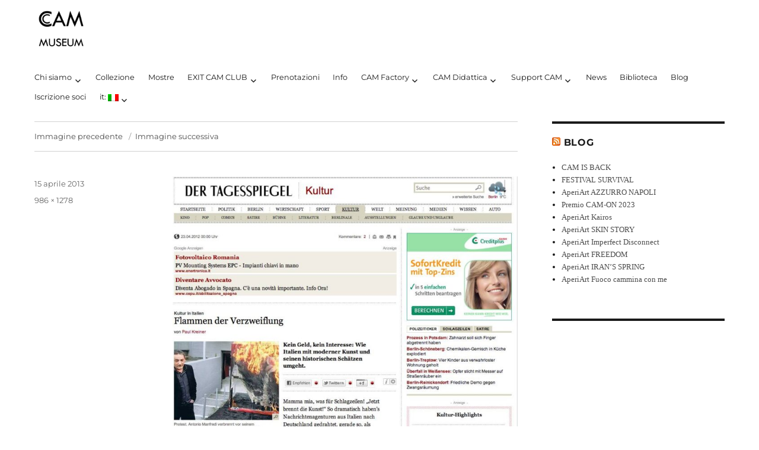

--- FILE ---
content_type: text/html; charset=UTF-8
request_url: https://casoriacontemporaryartmuseum.com/it/cam-art-war-news-2/schermata-2013-04-09-a-17-25-11/
body_size: 12924
content:
<!DOCTYPE html>
<html lang="it-IT" class="no-js">
<head>
	<!-- Google Tag Manager -->
<script>(function(w,d,s,l,i){w[l]=w[l]||[];w[l].push({'gtm.start':
new Date().getTime(),event:'gtm.js'});var f=d.getElementsByTagName(s)[0],
j=d.createElement(s),dl=l!='dataLayer'?'&l='+l:'';j.async=true;j.src=
'https://www.googletagmanager.com/gtm.js?id='+i+dl;f.parentNode.insertBefore(j,f);
})(window,document,'script','dataLayer','GTM-N7JNLQH');</script>
<!-- End Google Tag Manager -->
	<meta charset="UTF-8">
	<meta name="viewport" content="width=device-width, initial-scale=1">
	<link rel="profile" href="http://gmpg.org/xfn/11">
		<link rel="pingback" href="https://casoriacontemporaryartmuseum.com/xmlrpc.php">
		<script>(function(html){html.className = html.className.replace(/\bno-js\b/,'js')})(document.documentElement);</script>
<meta name='robots' content='index, follow, max-image-preview:large, max-snippet:-1, max-video-preview:-1' />

	<!-- This site is optimized with the Yoast SEO plugin v24.0 - https://yoast.com/wordpress/plugins/seo/ -->
	<title>Schermata 2013-04-09 a 17.25.11 - CAM MUSEUM</title>
	<link rel="canonical" href="https://casoriacontemporaryartmuseum.com/it/cam-art-war-news-2/schermata-2013-04-09-a-17-25-11/" />
	<meta property="og:locale" content="it_IT" />
	<meta property="og:type" content="article" />
	<meta property="og:title" content="Schermata 2013-04-09 a 17.25.11 - CAM MUSEUM" />
	<meta property="og:url" content="https://casoriacontemporaryartmuseum.com/it/cam-art-war-news-2/schermata-2013-04-09-a-17-25-11/" />
	<meta property="og:site_name" content="CAM MUSEUM" />
	<meta property="article:publisher" content="https://www.facebook.com/CAM-Casoria-Contemporary-Art-Museum-62925556301/" />
	<meta property="article:modified_time" content="2020-05-03T18:28:02+00:00" />
	<meta property="og:image" content="https://casoriacontemporaryartmuseum.com/it/cam-art-war-news-2/schermata-2013-04-09-a-17-25-11" />
	<meta property="og:image:width" content="986" />
	<meta property="og:image:height" content="1278" />
	<meta property="og:image:type" content="image/jpeg" />
	<meta name="twitter:card" content="summary_large_image" />
	<meta name="twitter:site" content="@MuseoCAMCasoria" />
	<script type="application/ld+json" class="yoast-schema-graph">{"@context":"https://schema.org","@graph":[{"@type":"WebPage","@id":"https://casoriacontemporaryartmuseum.com/it/cam-art-war-news-2/schermata-2013-04-09-a-17-25-11/","url":"https://casoriacontemporaryartmuseum.com/it/cam-art-war-news-2/schermata-2013-04-09-a-17-25-11/","name":"Schermata 2013-04-09 a 17.25.11 - CAM MUSEUM","isPartOf":{"@id":"https://casoriacontemporaryartmuseum.com/it/#website"},"primaryImageOfPage":{"@id":"https://casoriacontemporaryartmuseum.com/it/cam-art-war-news-2/schermata-2013-04-09-a-17-25-11/#primaryimage"},"image":{"@id":"https://casoriacontemporaryartmuseum.com/it/cam-art-war-news-2/schermata-2013-04-09-a-17-25-11/#primaryimage"},"thumbnailUrl":"https://casoriacontemporaryartmuseum.com/wp-content/uploads/2012/06/Schermata-2013-04-09-a-17.25.11.jpg","datePublished":"2013-04-15T17:04:14+00:00","dateModified":"2020-05-03T18:28:02+00:00","breadcrumb":{"@id":"https://casoriacontemporaryartmuseum.com/it/cam-art-war-news-2/schermata-2013-04-09-a-17-25-11/#breadcrumb"},"inLanguage":"it-IT","potentialAction":[{"@type":"ReadAction","target":[["https://casoriacontemporaryartmuseum.com/it/cam-art-war-news-2/schermata-2013-04-09-a-17-25-11/"]]}]},{"@type":"ImageObject","inLanguage":"it-IT","@id":"https://casoriacontemporaryartmuseum.com/it/cam-art-war-news-2/schermata-2013-04-09-a-17-25-11/#primaryimage","url":"https://casoriacontemporaryartmuseum.com/wp-content/uploads/2012/06/Schermata-2013-04-09-a-17.25.11.jpg","contentUrl":"https://casoriacontemporaryartmuseum.com/wp-content/uploads/2012/06/Schermata-2013-04-09-a-17.25.11.jpg"},{"@type":"BreadcrumbList","@id":"https://casoriacontemporaryartmuseum.com/it/cam-art-war-news-2/schermata-2013-04-09-a-17-25-11/#breadcrumb","itemListElement":[{"@type":"ListItem","position":1,"name":"Home","item":"https://casoriacontemporaryartmuseum.com/it/"},{"@type":"ListItem","position":2,"name":"CAM Art War | News","item":"https://casoriacontemporaryartmuseum.com/it/cam-art-war-news-2/"},{"@type":"ListItem","position":3,"name":"Schermata 2013-04-09 a 17.25.11"}]},{"@type":"WebSite","@id":"https://casoriacontemporaryartmuseum.com/it/#website","url":"https://casoriacontemporaryartmuseum.com/it/","name":"CAM MUSEUM","description":"CAM Contemporary Art Museum","publisher":{"@id":"https://casoriacontemporaryartmuseum.com/it/#organization"},"potentialAction":[{"@type":"SearchAction","target":{"@type":"EntryPoint","urlTemplate":"https://casoriacontemporaryartmuseum.com/it/?s={search_term_string}"},"query-input":{"@type":"PropertyValueSpecification","valueRequired":true,"valueName":"search_term_string"}}],"inLanguage":"it-IT"},{"@type":"Organization","@id":"https://casoriacontemporaryartmuseum.com/it/#organization","name":"Casoria contemporaryart museum","url":"https://casoriacontemporaryartmuseum.com/it/","logo":{"@type":"ImageObject","inLanguage":"it-IT","@id":"https://casoriacontemporaryartmuseum.com/it/#/schema/logo/image/","url":"https://casoriacontemporaryartmuseum.com/wp-content/uploads/2017/11/CAM-MUSEUM-logo-bassa-definizione.jpg","contentUrl":"https://casoriacontemporaryartmuseum.com/wp-content/uploads/2017/11/CAM-MUSEUM-logo-bassa-definizione.jpg","width":1134,"height":1134,"caption":"Casoria contemporaryart museum"},"image":{"@id":"https://casoriacontemporaryartmuseum.com/it/#/schema/logo/image/"},"sameAs":["https://www.facebook.com/CAM-Casoria-Contemporary-Art-Museum-62925556301/","https://x.com/MuseoCAMCasoria","https://instagram.com/cammuseum"]}]}</script>
	<!-- / Yoast SEO plugin. -->


<link rel="alternate" type="application/rss+xml" title="CAM MUSEUM &raquo; Feed" href="https://casoriacontemporaryartmuseum.com/it/feed/" />
<link rel="alternate" type="application/rss+xml" title="CAM MUSEUM &raquo; Feed dei commenti" href="https://casoriacontemporaryartmuseum.com/it/comments/feed/" />
<link rel="alternate" type="application/rss+xml" title="CAM MUSEUM &raquo; Schermata 2013-04-09 a 17.25.11 Feed dei commenti" href="https://casoriacontemporaryartmuseum.com/it/cam-art-war-news-2/schermata-2013-04-09-a-17-25-11/feed/" />
<script>
window._wpemojiSettings = {"baseUrl":"https:\/\/s.w.org\/images\/core\/emoji\/15.0.3\/72x72\/","ext":".png","svgUrl":"https:\/\/s.w.org\/images\/core\/emoji\/15.0.3\/svg\/","svgExt":".svg","source":{"concatemoji":"https:\/\/casoriacontemporaryartmuseum.com\/wp-includes\/js\/wp-emoji-release.min.js?ver=6.6.4"}};
/*! This file is auto-generated */
!function(i,n){var o,s,e;function c(e){try{var t={supportTests:e,timestamp:(new Date).valueOf()};sessionStorage.setItem(o,JSON.stringify(t))}catch(e){}}function p(e,t,n){e.clearRect(0,0,e.canvas.width,e.canvas.height),e.fillText(t,0,0);var t=new Uint32Array(e.getImageData(0,0,e.canvas.width,e.canvas.height).data),r=(e.clearRect(0,0,e.canvas.width,e.canvas.height),e.fillText(n,0,0),new Uint32Array(e.getImageData(0,0,e.canvas.width,e.canvas.height).data));return t.every(function(e,t){return e===r[t]})}function u(e,t,n){switch(t){case"flag":return n(e,"\ud83c\udff3\ufe0f\u200d\u26a7\ufe0f","\ud83c\udff3\ufe0f\u200b\u26a7\ufe0f")?!1:!n(e,"\ud83c\uddfa\ud83c\uddf3","\ud83c\uddfa\u200b\ud83c\uddf3")&&!n(e,"\ud83c\udff4\udb40\udc67\udb40\udc62\udb40\udc65\udb40\udc6e\udb40\udc67\udb40\udc7f","\ud83c\udff4\u200b\udb40\udc67\u200b\udb40\udc62\u200b\udb40\udc65\u200b\udb40\udc6e\u200b\udb40\udc67\u200b\udb40\udc7f");case"emoji":return!n(e,"\ud83d\udc26\u200d\u2b1b","\ud83d\udc26\u200b\u2b1b")}return!1}function f(e,t,n){var r="undefined"!=typeof WorkerGlobalScope&&self instanceof WorkerGlobalScope?new OffscreenCanvas(300,150):i.createElement("canvas"),a=r.getContext("2d",{willReadFrequently:!0}),o=(a.textBaseline="top",a.font="600 32px Arial",{});return e.forEach(function(e){o[e]=t(a,e,n)}),o}function t(e){var t=i.createElement("script");t.src=e,t.defer=!0,i.head.appendChild(t)}"undefined"!=typeof Promise&&(o="wpEmojiSettingsSupports",s=["flag","emoji"],n.supports={everything:!0,everythingExceptFlag:!0},e=new Promise(function(e){i.addEventListener("DOMContentLoaded",e,{once:!0})}),new Promise(function(t){var n=function(){try{var e=JSON.parse(sessionStorage.getItem(o));if("object"==typeof e&&"number"==typeof e.timestamp&&(new Date).valueOf()<e.timestamp+604800&&"object"==typeof e.supportTests)return e.supportTests}catch(e){}return null}();if(!n){if("undefined"!=typeof Worker&&"undefined"!=typeof OffscreenCanvas&&"undefined"!=typeof URL&&URL.createObjectURL&&"undefined"!=typeof Blob)try{var e="postMessage("+f.toString()+"("+[JSON.stringify(s),u.toString(),p.toString()].join(",")+"));",r=new Blob([e],{type:"text/javascript"}),a=new Worker(URL.createObjectURL(r),{name:"wpTestEmojiSupports"});return void(a.onmessage=function(e){c(n=e.data),a.terminate(),t(n)})}catch(e){}c(n=f(s,u,p))}t(n)}).then(function(e){for(var t in e)n.supports[t]=e[t],n.supports.everything=n.supports.everything&&n.supports[t],"flag"!==t&&(n.supports.everythingExceptFlag=n.supports.everythingExceptFlag&&n.supports[t]);n.supports.everythingExceptFlag=n.supports.everythingExceptFlag&&!n.supports.flag,n.DOMReady=!1,n.readyCallback=function(){n.DOMReady=!0}}).then(function(){return e}).then(function(){var e;n.supports.everything||(n.readyCallback(),(e=n.source||{}).concatemoji?t(e.concatemoji):e.wpemoji&&e.twemoji&&(t(e.twemoji),t(e.wpemoji)))}))}((window,document),window._wpemojiSettings);
</script>
<style id='wp-emoji-styles-inline-css'>

	img.wp-smiley, img.emoji {
		display: inline !important;
		border: none !important;
		box-shadow: none !important;
		height: 1em !important;
		width: 1em !important;
		margin: 0 0.07em !important;
		vertical-align: -0.1em !important;
		background: none !important;
		padding: 0 !important;
	}
</style>
<link rel='stylesheet' id='wp-block-library-css' href='https://casoriacontemporaryartmuseum.com/wp-includes/css/dist/block-library/style.min.css?ver=6.6.4' media='all' />
<style id='wp-block-library-theme-inline-css'>
.wp-block-audio :where(figcaption){color:#555;font-size:13px;text-align:center}.is-dark-theme .wp-block-audio :where(figcaption){color:#ffffffa6}.wp-block-audio{margin:0 0 1em}.wp-block-code{border:1px solid #ccc;border-radius:4px;font-family:Menlo,Consolas,monaco,monospace;padding:.8em 1em}.wp-block-embed :where(figcaption){color:#555;font-size:13px;text-align:center}.is-dark-theme .wp-block-embed :where(figcaption){color:#ffffffa6}.wp-block-embed{margin:0 0 1em}.blocks-gallery-caption{color:#555;font-size:13px;text-align:center}.is-dark-theme .blocks-gallery-caption{color:#ffffffa6}:root :where(.wp-block-image figcaption){color:#555;font-size:13px;text-align:center}.is-dark-theme :root :where(.wp-block-image figcaption){color:#ffffffa6}.wp-block-image{margin:0 0 1em}.wp-block-pullquote{border-bottom:4px solid;border-top:4px solid;color:currentColor;margin-bottom:1.75em}.wp-block-pullquote cite,.wp-block-pullquote footer,.wp-block-pullquote__citation{color:currentColor;font-size:.8125em;font-style:normal;text-transform:uppercase}.wp-block-quote{border-left:.25em solid;margin:0 0 1.75em;padding-left:1em}.wp-block-quote cite,.wp-block-quote footer{color:currentColor;font-size:.8125em;font-style:normal;position:relative}.wp-block-quote.has-text-align-right{border-left:none;border-right:.25em solid;padding-left:0;padding-right:1em}.wp-block-quote.has-text-align-center{border:none;padding-left:0}.wp-block-quote.is-large,.wp-block-quote.is-style-large,.wp-block-quote.is-style-plain{border:none}.wp-block-search .wp-block-search__label{font-weight:700}.wp-block-search__button{border:1px solid #ccc;padding:.375em .625em}:where(.wp-block-group.has-background){padding:1.25em 2.375em}.wp-block-separator.has-css-opacity{opacity:.4}.wp-block-separator{border:none;border-bottom:2px solid;margin-left:auto;margin-right:auto}.wp-block-separator.has-alpha-channel-opacity{opacity:1}.wp-block-separator:not(.is-style-wide):not(.is-style-dots){width:100px}.wp-block-separator.has-background:not(.is-style-dots){border-bottom:none;height:1px}.wp-block-separator.has-background:not(.is-style-wide):not(.is-style-dots){height:2px}.wp-block-table{margin:0 0 1em}.wp-block-table td,.wp-block-table th{word-break:normal}.wp-block-table :where(figcaption){color:#555;font-size:13px;text-align:center}.is-dark-theme .wp-block-table :where(figcaption){color:#ffffffa6}.wp-block-video :where(figcaption){color:#555;font-size:13px;text-align:center}.is-dark-theme .wp-block-video :where(figcaption){color:#ffffffa6}.wp-block-video{margin:0 0 1em}:root :where(.wp-block-template-part.has-background){margin-bottom:0;margin-top:0;padding:1.25em 2.375em}
</style>
<style id='classic-theme-styles-inline-css'>
/*! This file is auto-generated */
.wp-block-button__link{color:#fff;background-color:#32373c;border-radius:9999px;box-shadow:none;text-decoration:none;padding:calc(.667em + 2px) calc(1.333em + 2px);font-size:1.125em}.wp-block-file__button{background:#32373c;color:#fff;text-decoration:none}
</style>
<style id='global-styles-inline-css'>
:root{--wp--preset--aspect-ratio--square: 1;--wp--preset--aspect-ratio--4-3: 4/3;--wp--preset--aspect-ratio--3-4: 3/4;--wp--preset--aspect-ratio--3-2: 3/2;--wp--preset--aspect-ratio--2-3: 2/3;--wp--preset--aspect-ratio--16-9: 16/9;--wp--preset--aspect-ratio--9-16: 9/16;--wp--preset--color--black: #000000;--wp--preset--color--cyan-bluish-gray: #abb8c3;--wp--preset--color--white: #fff;--wp--preset--color--pale-pink: #f78da7;--wp--preset--color--vivid-red: #cf2e2e;--wp--preset--color--luminous-vivid-orange: #ff6900;--wp--preset--color--luminous-vivid-amber: #fcb900;--wp--preset--color--light-green-cyan: #7bdcb5;--wp--preset--color--vivid-green-cyan: #00d084;--wp--preset--color--pale-cyan-blue: #8ed1fc;--wp--preset--color--vivid-cyan-blue: #0693e3;--wp--preset--color--vivid-purple: #9b51e0;--wp--preset--color--dark-gray: #1a1a1a;--wp--preset--color--medium-gray: #686868;--wp--preset--color--light-gray: #e5e5e5;--wp--preset--color--blue-gray: #4d545c;--wp--preset--color--bright-blue: #007acc;--wp--preset--color--light-blue: #9adffd;--wp--preset--color--dark-brown: #402b30;--wp--preset--color--medium-brown: #774e24;--wp--preset--color--dark-red: #640c1f;--wp--preset--color--bright-red: #ff675f;--wp--preset--color--yellow: #ffef8e;--wp--preset--gradient--vivid-cyan-blue-to-vivid-purple: linear-gradient(135deg,rgba(6,147,227,1) 0%,rgb(155,81,224) 100%);--wp--preset--gradient--light-green-cyan-to-vivid-green-cyan: linear-gradient(135deg,rgb(122,220,180) 0%,rgb(0,208,130) 100%);--wp--preset--gradient--luminous-vivid-amber-to-luminous-vivid-orange: linear-gradient(135deg,rgba(252,185,0,1) 0%,rgba(255,105,0,1) 100%);--wp--preset--gradient--luminous-vivid-orange-to-vivid-red: linear-gradient(135deg,rgba(255,105,0,1) 0%,rgb(207,46,46) 100%);--wp--preset--gradient--very-light-gray-to-cyan-bluish-gray: linear-gradient(135deg,rgb(238,238,238) 0%,rgb(169,184,195) 100%);--wp--preset--gradient--cool-to-warm-spectrum: linear-gradient(135deg,rgb(74,234,220) 0%,rgb(151,120,209) 20%,rgb(207,42,186) 40%,rgb(238,44,130) 60%,rgb(251,105,98) 80%,rgb(254,248,76) 100%);--wp--preset--gradient--blush-light-purple: linear-gradient(135deg,rgb(255,206,236) 0%,rgb(152,150,240) 100%);--wp--preset--gradient--blush-bordeaux: linear-gradient(135deg,rgb(254,205,165) 0%,rgb(254,45,45) 50%,rgb(107,0,62) 100%);--wp--preset--gradient--luminous-dusk: linear-gradient(135deg,rgb(255,203,112) 0%,rgb(199,81,192) 50%,rgb(65,88,208) 100%);--wp--preset--gradient--pale-ocean: linear-gradient(135deg,rgb(255,245,203) 0%,rgb(182,227,212) 50%,rgb(51,167,181) 100%);--wp--preset--gradient--electric-grass: linear-gradient(135deg,rgb(202,248,128) 0%,rgb(113,206,126) 100%);--wp--preset--gradient--midnight: linear-gradient(135deg,rgb(2,3,129) 0%,rgb(40,116,252) 100%);--wp--preset--font-size--small: 13px;--wp--preset--font-size--medium: 20px;--wp--preset--font-size--large: 36px;--wp--preset--font-size--x-large: 42px;--wp--preset--font-family--inter: "Inter", sans-serif;--wp--preset--font-family--cardo: Cardo;--wp--preset--spacing--20: 0.44rem;--wp--preset--spacing--30: 0.67rem;--wp--preset--spacing--40: 1rem;--wp--preset--spacing--50: 1.5rem;--wp--preset--spacing--60: 2.25rem;--wp--preset--spacing--70: 3.38rem;--wp--preset--spacing--80: 5.06rem;--wp--preset--shadow--natural: 6px 6px 9px rgba(0, 0, 0, 0.2);--wp--preset--shadow--deep: 12px 12px 50px rgba(0, 0, 0, 0.4);--wp--preset--shadow--sharp: 6px 6px 0px rgba(0, 0, 0, 0.2);--wp--preset--shadow--outlined: 6px 6px 0px -3px rgba(255, 255, 255, 1), 6px 6px rgba(0, 0, 0, 1);--wp--preset--shadow--crisp: 6px 6px 0px rgba(0, 0, 0, 1);}:where(.is-layout-flex){gap: 0.5em;}:where(.is-layout-grid){gap: 0.5em;}body .is-layout-flex{display: flex;}.is-layout-flex{flex-wrap: wrap;align-items: center;}.is-layout-flex > :is(*, div){margin: 0;}body .is-layout-grid{display: grid;}.is-layout-grid > :is(*, div){margin: 0;}:where(.wp-block-columns.is-layout-flex){gap: 2em;}:where(.wp-block-columns.is-layout-grid){gap: 2em;}:where(.wp-block-post-template.is-layout-flex){gap: 1.25em;}:where(.wp-block-post-template.is-layout-grid){gap: 1.25em;}.has-black-color{color: var(--wp--preset--color--black) !important;}.has-cyan-bluish-gray-color{color: var(--wp--preset--color--cyan-bluish-gray) !important;}.has-white-color{color: var(--wp--preset--color--white) !important;}.has-pale-pink-color{color: var(--wp--preset--color--pale-pink) !important;}.has-vivid-red-color{color: var(--wp--preset--color--vivid-red) !important;}.has-luminous-vivid-orange-color{color: var(--wp--preset--color--luminous-vivid-orange) !important;}.has-luminous-vivid-amber-color{color: var(--wp--preset--color--luminous-vivid-amber) !important;}.has-light-green-cyan-color{color: var(--wp--preset--color--light-green-cyan) !important;}.has-vivid-green-cyan-color{color: var(--wp--preset--color--vivid-green-cyan) !important;}.has-pale-cyan-blue-color{color: var(--wp--preset--color--pale-cyan-blue) !important;}.has-vivid-cyan-blue-color{color: var(--wp--preset--color--vivid-cyan-blue) !important;}.has-vivid-purple-color{color: var(--wp--preset--color--vivid-purple) !important;}.has-black-background-color{background-color: var(--wp--preset--color--black) !important;}.has-cyan-bluish-gray-background-color{background-color: var(--wp--preset--color--cyan-bluish-gray) !important;}.has-white-background-color{background-color: var(--wp--preset--color--white) !important;}.has-pale-pink-background-color{background-color: var(--wp--preset--color--pale-pink) !important;}.has-vivid-red-background-color{background-color: var(--wp--preset--color--vivid-red) !important;}.has-luminous-vivid-orange-background-color{background-color: var(--wp--preset--color--luminous-vivid-orange) !important;}.has-luminous-vivid-amber-background-color{background-color: var(--wp--preset--color--luminous-vivid-amber) !important;}.has-light-green-cyan-background-color{background-color: var(--wp--preset--color--light-green-cyan) !important;}.has-vivid-green-cyan-background-color{background-color: var(--wp--preset--color--vivid-green-cyan) !important;}.has-pale-cyan-blue-background-color{background-color: var(--wp--preset--color--pale-cyan-blue) !important;}.has-vivid-cyan-blue-background-color{background-color: var(--wp--preset--color--vivid-cyan-blue) !important;}.has-vivid-purple-background-color{background-color: var(--wp--preset--color--vivid-purple) !important;}.has-black-border-color{border-color: var(--wp--preset--color--black) !important;}.has-cyan-bluish-gray-border-color{border-color: var(--wp--preset--color--cyan-bluish-gray) !important;}.has-white-border-color{border-color: var(--wp--preset--color--white) !important;}.has-pale-pink-border-color{border-color: var(--wp--preset--color--pale-pink) !important;}.has-vivid-red-border-color{border-color: var(--wp--preset--color--vivid-red) !important;}.has-luminous-vivid-orange-border-color{border-color: var(--wp--preset--color--luminous-vivid-orange) !important;}.has-luminous-vivid-amber-border-color{border-color: var(--wp--preset--color--luminous-vivid-amber) !important;}.has-light-green-cyan-border-color{border-color: var(--wp--preset--color--light-green-cyan) !important;}.has-vivid-green-cyan-border-color{border-color: var(--wp--preset--color--vivid-green-cyan) !important;}.has-pale-cyan-blue-border-color{border-color: var(--wp--preset--color--pale-cyan-blue) !important;}.has-vivid-cyan-blue-border-color{border-color: var(--wp--preset--color--vivid-cyan-blue) !important;}.has-vivid-purple-border-color{border-color: var(--wp--preset--color--vivid-purple) !important;}.has-vivid-cyan-blue-to-vivid-purple-gradient-background{background: var(--wp--preset--gradient--vivid-cyan-blue-to-vivid-purple) !important;}.has-light-green-cyan-to-vivid-green-cyan-gradient-background{background: var(--wp--preset--gradient--light-green-cyan-to-vivid-green-cyan) !important;}.has-luminous-vivid-amber-to-luminous-vivid-orange-gradient-background{background: var(--wp--preset--gradient--luminous-vivid-amber-to-luminous-vivid-orange) !important;}.has-luminous-vivid-orange-to-vivid-red-gradient-background{background: var(--wp--preset--gradient--luminous-vivid-orange-to-vivid-red) !important;}.has-very-light-gray-to-cyan-bluish-gray-gradient-background{background: var(--wp--preset--gradient--very-light-gray-to-cyan-bluish-gray) !important;}.has-cool-to-warm-spectrum-gradient-background{background: var(--wp--preset--gradient--cool-to-warm-spectrum) !important;}.has-blush-light-purple-gradient-background{background: var(--wp--preset--gradient--blush-light-purple) !important;}.has-blush-bordeaux-gradient-background{background: var(--wp--preset--gradient--blush-bordeaux) !important;}.has-luminous-dusk-gradient-background{background: var(--wp--preset--gradient--luminous-dusk) !important;}.has-pale-ocean-gradient-background{background: var(--wp--preset--gradient--pale-ocean) !important;}.has-electric-grass-gradient-background{background: var(--wp--preset--gradient--electric-grass) !important;}.has-midnight-gradient-background{background: var(--wp--preset--gradient--midnight) !important;}.has-small-font-size{font-size: var(--wp--preset--font-size--small) !important;}.has-medium-font-size{font-size: var(--wp--preset--font-size--medium) !important;}.has-large-font-size{font-size: var(--wp--preset--font-size--large) !important;}.has-x-large-font-size{font-size: var(--wp--preset--font-size--x-large) !important;}
:where(.wp-block-post-template.is-layout-flex){gap: 1.25em;}:where(.wp-block-post-template.is-layout-grid){gap: 1.25em;}
:where(.wp-block-columns.is-layout-flex){gap: 2em;}:where(.wp-block-columns.is-layout-grid){gap: 2em;}
:root :where(.wp-block-pullquote){font-size: 1.5em;line-height: 1.6;}
</style>
<link rel='stylesheet' id='contact-form-7-css' href='https://casoriacontemporaryartmuseum.com/wp-content/plugins/contact-form-7/includes/css/styles.css?ver=6.0.1' media='all' />
<link rel='stylesheet' id='woocommerce-layout-css' href='https://casoriacontemporaryartmuseum.com/wp-content/plugins/woocommerce/assets/css/woocommerce-layout.css?ver=9.4.4' media='all' />
<link rel='stylesheet' id='woocommerce-smallscreen-css' href='https://casoriacontemporaryartmuseum.com/wp-content/plugins/woocommerce/assets/css/woocommerce-smallscreen.css?ver=9.4.4' media='only screen and (max-width: 768px)' />
<link rel='stylesheet' id='woocommerce-general-css' href='https://casoriacontemporaryartmuseum.com/wp-content/plugins/woocommerce/assets/css/woocommerce.css?ver=9.4.4' media='all' />
<style id='woocommerce-inline-inline-css'>
.woocommerce form .form-row .required { visibility: visible; }
</style>
<link rel='stylesheet' id='wpsbc-style-css' href='https://casoriacontemporaryartmuseum.com/wp-content/plugins/wp-simple-booking-calendar/assets/css/style-front-end.min.css?ver=2.0.15' media='all' />
<link rel='stylesheet' id='dashicons-css' href='https://casoriacontemporaryartmuseum.com/wp-includes/css/dashicons.min.css?ver=6.6.4' media='all' />
<link rel='stylesheet' id='parent-style-css' href='https://casoriacontemporaryartmuseum.com/wp-content/themes/twentysixteen/style.css?ver=6.6.4' media='all' />
<link rel='stylesheet' id='child-style-css' href='https://casoriacontemporaryartmuseum.com/wp-content/themes/twentysixteen-child/style.css?ver=1.3' media='all' />
<link rel='stylesheet' id='twentysixteen-fonts-css' href='https://casoriacontemporaryartmuseum.com/wp-content/themes/twentysixteen/fonts/merriweather-plus-montserrat-plus-inconsolata.css?ver=20230328' media='all' />
<link rel='stylesheet' id='genericons-css' href='https://casoriacontemporaryartmuseum.com/wp-content/themes/twentysixteen/genericons/genericons.css?ver=20201208' media='all' />
<link rel='stylesheet' id='twentysixteen-style-css' href='https://casoriacontemporaryartmuseum.com/wp-content/themes/twentysixteen-child/style.css?ver=20240716' media='all' />
<style id='twentysixteen-style-inline-css'>

		/* Custom Link Color */
		.menu-toggle:hover,
		.menu-toggle:focus,
		a,
		.main-navigation a:hover,
		.main-navigation a:focus,
		.dropdown-toggle:hover,
		.dropdown-toggle:focus,
		.social-navigation a:hover:before,
		.social-navigation a:focus:before,
		.post-navigation a:hover .post-title,
		.post-navigation a:focus .post-title,
		.tagcloud a:hover,
		.tagcloud a:focus,
		.site-branding .site-title a:hover,
		.site-branding .site-title a:focus,
		.entry-title a:hover,
		.entry-title a:focus,
		.entry-footer a:hover,
		.entry-footer a:focus,
		.comment-metadata a:hover,
		.comment-metadata a:focus,
		.pingback .comment-edit-link:hover,
		.pingback .comment-edit-link:focus,
		.comment-reply-link,
		.comment-reply-link:hover,
		.comment-reply-link:focus,
		.required,
		.site-info a:hover,
		.site-info a:focus {
			color: #4c4c4c;
		}

		mark,
		ins,
		button:hover,
		button:focus,
		input[type="button"]:hover,
		input[type="button"]:focus,
		input[type="reset"]:hover,
		input[type="reset"]:focus,
		input[type="submit"]:hover,
		input[type="submit"]:focus,
		.pagination .prev:hover,
		.pagination .prev:focus,
		.pagination .next:hover,
		.pagination .next:focus,
		.widget_calendar tbody a,
		.page-links a:hover,
		.page-links a:focus {
			background-color: #4c4c4c;
		}

		input[type="date"]:focus,
		input[type="time"]:focus,
		input[type="datetime-local"]:focus,
		input[type="week"]:focus,
		input[type="month"]:focus,
		input[type="text"]:focus,
		input[type="email"]:focus,
		input[type="url"]:focus,
		input[type="password"]:focus,
		input[type="search"]:focus,
		input[type="tel"]:focus,
		input[type="number"]:focus,
		textarea:focus,
		.tagcloud a:hover,
		.tagcloud a:focus,
		.menu-toggle:hover,
		.menu-toggle:focus {
			border-color: #4c4c4c;
		}

		@media screen and (min-width: 56.875em) {
			.main-navigation li:hover > a,
			.main-navigation li.focus > a {
				color: #4c4c4c;
			}
		}
	
</style>
<link rel='stylesheet' id='twentysixteen-block-style-css' href='https://casoriacontemporaryartmuseum.com/wp-content/themes/twentysixteen/css/blocks.css?ver=20240117' media='all' />
<!--[if lt IE 10]>
<link rel='stylesheet' id='twentysixteen-ie-css' href='https://casoriacontemporaryartmuseum.com/wp-content/themes/twentysixteen/css/ie.css?ver=20170530' media='all' />
<![endif]-->
<!--[if lt IE 9]>
<link rel='stylesheet' id='twentysixteen-ie8-css' href='https://casoriacontemporaryartmuseum.com/wp-content/themes/twentysixteen/css/ie8.css?ver=20170530' media='all' />
<![endif]-->
<!--[if lt IE 8]>
<link rel='stylesheet' id='twentysixteen-ie7-css' href='https://casoriacontemporaryartmuseum.com/wp-content/themes/twentysixteen/css/ie7.css?ver=20170530' media='all' />
<![endif]-->
<meta name="cld-loader"><script src="https://casoriacontemporaryartmuseum.com/wp-includes/js/jquery/jquery.min.js?ver=3.7.1" id="jquery-core-js"></script>
<script src="https://casoriacontemporaryartmuseum.com/wp-includes/js/jquery/jquery-migrate.min.js?ver=3.4.1" id="jquery-migrate-js"></script>
<script src="https://casoriacontemporaryartmuseum.com/wp-content/plugins/woocommerce/assets/js/jquery-blockui/jquery.blockUI.min.js?ver=2.7.0-wc.9.4.4" id="jquery-blockui-js" defer data-wp-strategy="defer"></script>
<script src="https://casoriacontemporaryartmuseum.com/wp-content/plugins/woocommerce/assets/js/js-cookie/js.cookie.min.js?ver=2.1.4-wc.9.4.4" id="js-cookie-js" defer data-wp-strategy="defer"></script>
<script id="woocommerce-js-extra">
var woocommerce_params = {"ajax_url":"\/wp-admin\/admin-ajax.php","wc_ajax_url":"\/it\/?wc-ajax=%%endpoint%%"};
</script>
<script src="https://casoriacontemporaryartmuseum.com/wp-content/plugins/woocommerce/assets/js/frontend/woocommerce.min.js?ver=9.4.4" id="woocommerce-js" defer data-wp-strategy="defer"></script>
<script id="WCPAY_ASSETS-js-extra">
var wcpayAssets = {"url":"https:\/\/casoriacontemporaryartmuseum.com\/wp-content\/plugins\/woocommerce-payments\/dist\/"};
</script>
<!--[if lt IE 9]>
<script src="https://casoriacontemporaryartmuseum.com/wp-content/themes/twentysixteen/js/html5.js?ver=3.7.3" id="twentysixteen-html5-js"></script>
<![endif]-->
<script src="https://casoriacontemporaryartmuseum.com/wp-content/themes/twentysixteen/js/keyboard-image-navigation.js?ver=20170530" id="twentysixteen-keyboard-image-navigation-js"></script>
<script id="twentysixteen-script-js-extra">
var screenReaderText = {"expand":"apri i menu child","collapse":"chiudi i menu child"};
</script>
<script src="https://casoriacontemporaryartmuseum.com/wp-content/themes/twentysixteen/js/functions.js?ver=20230629" id="twentysixteen-script-js" defer data-wp-strategy="defer"></script>
<link rel="https://api.w.org/" href="https://casoriacontemporaryartmuseum.com/it/wp-json/" /><link rel="alternate" title="JSON" type="application/json" href="https://casoriacontemporaryartmuseum.com/it/wp-json/wp/v2/media/1729" /><link rel="EditURI" type="application/rsd+xml" title="RSD" href="https://casoriacontemporaryartmuseum.com/xmlrpc.php?rsd" />
<meta name="generator" content="WordPress 6.6.4" />
<meta name="generator" content="WooCommerce 9.4.4" />
<link rel='shortlink' href='https://casoriacontemporaryartmuseum.com/it/?p=1729' />
<link rel="alternate" title="oEmbed (JSON)" type="application/json+oembed" href="https://casoriacontemporaryartmuseum.com/it/wp-json/oembed/1.0/embed?url=https%3A%2F%2Fcasoriacontemporaryartmuseum.com%2Fit%2Fcam-art-war-news-2%2Fschermata-2013-04-09-a-17-25-11%2F" />
<link rel="alternate" title="oEmbed (XML)" type="text/xml+oembed" href="https://casoriacontemporaryartmuseum.com/it/wp-json/oembed/1.0/embed?url=https%3A%2F%2Fcasoriacontemporaryartmuseum.com%2Fit%2Fcam-art-war-news-2%2Fschermata-2013-04-09-a-17-25-11%2F&#038;format=xml" />
<style>
.qtranxs_flag_it {background-image: url(https://casoriacontemporaryartmuseum.com/wp-content/plugins/qtranslate-xt-master/flags/it.png); background-repeat: no-repeat;}
.qtranxs_flag_en {background-image: url(https://casoriacontemporaryartmuseum.com/wp-content/plugins/qtranslate-xt-master/flags/gb.png); background-repeat: no-repeat;}
</style>
<link hreflang="it" href="https://casoriacontemporaryartmuseum.com/it/cam-art-war-news-2/schermata-2013-04-09-a-17-25-11/" rel="alternate" />
<link hreflang="en" href="https://casoriacontemporaryartmuseum.com/en/cam-art-war-news-2/schermata-2013-04-09-a-17-25-11/" rel="alternate" />
<link hreflang="x-default" href="https://casoriacontemporaryartmuseum.com/it/cam-art-war-news-2/schermata-2013-04-09-a-17-25-11/" rel="alternate" />
<meta name="generator" content="qTranslate-XT 3.13.0" />
	<noscript><style>.woocommerce-product-gallery{ opacity: 1 !important; }</style></noscript>
			<style type="text/css" id="twentysixteen-header-css">
		.site-branding {
			margin: 0 auto 0 0;
		}

		.site-branding .site-title,
		.site-description {
			clip: rect(1px, 1px, 1px, 1px);
			position: absolute;
		}
		</style>
		<style id="custom-background-css">
body.custom-background { background-color: #ffffff; }
</style>
	<style id='wp-fonts-local'>
@font-face{font-family:Inter;font-style:normal;font-weight:300 900;font-display:fallback;src:url('https://casoriacontemporaryartmuseum.com/wp-content/plugins/woocommerce/assets/fonts/Inter-VariableFont_slnt,wght.woff2') format('woff2');font-stretch:normal;}
@font-face{font-family:Cardo;font-style:normal;font-weight:400;font-display:fallback;src:url('https://casoriacontemporaryartmuseum.com/wp-content/plugins/woocommerce/assets/fonts/cardo_normal_400.woff2') format('woff2');}
</style>
<link rel="icon" href="https://casoriacontemporaryartmuseum.com/wp-content/uploads/2022/11/cropped-CAM-MUSEUM-logo-ICONA-WEB-32x32.jpg" sizes="32x32" />
<link rel="icon" href="https://casoriacontemporaryartmuseum.com/wp-content/uploads/2022/11/cropped-CAM-MUSEUM-logo-ICONA-WEB-192x192.jpg" sizes="192x192" />
<link rel="apple-touch-icon" href="https://casoriacontemporaryartmuseum.com/wp-content/uploads/2022/11/cropped-CAM-MUSEUM-logo-ICONA-WEB-180x180.jpg" />
<meta name="msapplication-TileImage" content="https://casoriacontemporaryartmuseum.com/wp-content/uploads/2022/11/cropped-CAM-MUSEUM-logo-ICONA-WEB-270x270.jpg" />
		<style id="wp-custom-css">
			/*
Puoi aggiungere qui il tuo codice CSS.

Per maggiori informazioni consulta la documentazione (fai clic sull'icona con il punto interrogativo qui sopra).
*/
.title {font-size:1.2em}
.small {font-size:.8em}

.wide{
	width: calc(100vw - 20px);
	margin-left: calc(-50vw + 50% + 10px);}		</style>
		
</script>

</head>

<body class="attachment attachment-template-default single single-attachment postid-1729 attachmentid-1729 attachment-jpeg custom-background wp-custom-logo wp-embed-responsive theme-twentysixteen woocommerce-no-js group-blog">
	<!-- Google Tag Manager (noscript) -->
<noscript><iframe src="https://www.googletagmanager.com/ns.html?id=GTM-N7JNLQH"
height="0" width="0" style="display:none;visibility:hidden"></iframe></noscript>
<!-- End Google Tag Manager (noscript) -->
<div id="page" class="site">
	<div class="site-inner">
		<a class="skip-link screen-reader-text" href="#content">Salta al contenuto</a>

		<header id="masthead" class="site-header" role="banner">
			<div class="site-header-main">
				<div class="site-branding">
					<a href="https://casoriacontemporaryartmuseum.com/it/" class="custom-logo-link" rel="home"><img width="240" height="240" src="https://casoriacontemporaryartmuseum.com/wp-content/uploads/2022/11/cropped-logo-nero.png" class="custom-logo" alt="CAM MUSEUM" decoding="async" fetchpriority="high" srcset="https://casoriacontemporaryartmuseum.com/wp-content/uploads/2022/11/cropped-logo-nero.png 240w, https://casoriacontemporaryartmuseum.com/wp-content/uploads/2022/11/cropped-logo-nero-150x150.png 150w, https://casoriacontemporaryartmuseum.com/wp-content/uploads/2022/11/cropped-logo-nero-100x100.png 100w" sizes="(max-width: 240px) 85vw, 240px" /></a>
											<p class="site-title"><a href="https://casoriacontemporaryartmuseum.com/it/" rel="home">CAM MUSEUM</a></p>
											<p class="site-description">CAM Contemporary Art Museum</p>
									</div><!-- .site-branding -->

									<button id="menu-toggle" class="menu-toggle">Menu</button>

					<div id="site-header-menu" class="site-header-menu">
													<nav id="site-navigation" class="main-navigation" role="navigation" aria-label="Menu principale">
								<div class="menu-top-container"><ul id="menu-top" class="primary-menu"><li id="menu-item-18770" class="menu-item menu-item-type-post_type menu-item-object-page menu-item-has-children menu-item-18770"><a href="https://casoriacontemporaryartmuseum.com/it/chi-siamo/">Chi siamo</a>
<ul class="sub-menu">
	<li id="menu-item-30377" class="menu-item menu-item-type-post_type menu-item-object-page menu-item-30377"><a href="https://casoriacontemporaryartmuseum.com/it/sala-centrale/">SALA CENTRALE</a></li>
	<li id="menu-item-30376" class="menu-item menu-item-type-post_type menu-item-object-page menu-item-30376"><a href="https://casoriacontemporaryartmuseum.com/it/sala-contro-le-mafie/">SALA CONTRO LE MAFIE</a></li>
	<li id="menu-item-30402" class="menu-item menu-item-type-post_type menu-item-object-page menu-item-30402"><a href="https://casoriacontemporaryartmuseum.com/it/sala-napoli/">SALA NAPOLI</a></li>
	<li id="menu-item-30401" class="menu-item menu-item-type-post_type menu-item-object-page menu-item-30401"><a href="https://casoriacontemporaryartmuseum.com/it/sala-africa/">SALA AFRICA</a></li>
	<li id="menu-item-30400" class="menu-item menu-item-type-post_type menu-item-object-page menu-item-30400"><a href="https://casoriacontemporaryartmuseum.com/it/sala-pittura/">SALA PITTURA</a></li>
	<li id="menu-item-30399" class="menu-item menu-item-type-post_type menu-item-object-page menu-item-30399"><a href="https://casoriacontemporaryartmuseum.com/it/sala-fotografia/">SALA FOTOGRAFIA</a></li>
	<li id="menu-item-30398" class="menu-item menu-item-type-post_type menu-item-object-page menu-item-30398"><a href="https://casoriacontemporaryartmuseum.com/it/sala-survival/">SALA SURVIVAL</a></li>
	<li id="menu-item-30397" class="menu-item menu-item-type-post_type menu-item-object-page menu-item-30397"><a href="https://casoriacontemporaryartmuseum.com/it/sala-installazioni/">SALA INSTALLAZIONI</a></li>
</ul>
</li>
<li id="menu-item-19005" class="menu-item menu-item-type-post_type menu-item-object-page menu-item-19005"><a href="https://casoriacontemporaryartmuseum.com/it/collezione/">Collezione</a></li>
<li id="menu-item-19014" class="menu-item menu-item-type-post_type menu-item-object-page menu-item-19014"><a href="https://casoriacontemporaryartmuseum.com/it/eventi/">Mostre</a></li>
<li id="menu-item-30575" class="menu-item menu-item-type-post_type menu-item-object-page menu-item-has-children menu-item-30575"><a href="https://casoriacontemporaryartmuseum.com/it/exit-cam-club/">EXIT CAM CLUB</a>
<ul class="sub-menu">
	<li id="menu-item-27665" class="menu-item menu-item-type-post_type menu-item-object-page menu-item-27665"><a href="https://casoriacontemporaryartmuseum.com/it/english-cammusic/">CAMmusic</a></li>
</ul>
</li>
<li id="menu-item-30413" class="menu-item menu-item-type-post_type menu-item-object-page menu-item-30413"><a href="https://casoriacontemporaryartmuseum.com/it/prenotazioni/">Prenotazioni</a></li>
<li id="menu-item-2400" class="menu-item menu-item-type-post_type menu-item-object-page menu-item-2400"><a href="https://casoriacontemporaryartmuseum.com/it/info/">Info</a></li>
<li id="menu-item-19147" class="menu-item menu-item-type-post_type menu-item-object-page menu-item-has-children menu-item-19147"><a href="https://casoriacontemporaryartmuseum.com/it/cam-factory/">CAM Factory</a>
<ul class="sub-menu">
	<li id="menu-item-28268" class="menu-item menu-item-type-post_type menu-item-object-page menu-item-28268"><a href="https://casoriacontemporaryartmuseum.com/it/virtualcam/">VirtualCAM</a></li>
</ul>
</li>
<li id="menu-item-28260" class="menu-item menu-item-type-post_type menu-item-object-page menu-item-has-children menu-item-28260"><a href="https://casoriacontemporaryartmuseum.com/it/didattica/">CAM Didattica</a>
<ul class="sub-menu">
	<li id="menu-item-30286" class="menu-item menu-item-type-post_type menu-item-object-page menu-item-30286"><a href="https://casoriacontemporaryartmuseum.com/it/visite-guidate-e-laboratori/">Visite guidate e laboratori</a></li>
	<li id="menu-item-30272" class="menu-item menu-item-type-post_type menu-item-object-page menu-item-30272"><a href="https://casoriacontemporaryartmuseum.com/it/progetti-formativi/">Progetti formativi</a></li>
</ul>
</li>
<li id="menu-item-25166" class="menu-item menu-item-type-post_type menu-item-object-page menu-item-has-children menu-item-25166"><a href="https://casoriacontemporaryartmuseum.com/it/supportcam/">Support CAM</a>
<ul class="sub-menu">
	<li id="menu-item-26496" class="menu-item menu-item-type-post_type menu-item-object-page menu-item-26496"><a href="https://casoriacontemporaryartmuseum.com/it/aziende/">Sistema Aziende</a></li>
	<li id="menu-item-22475" class="menu-item menu-item-type-post_type menu-item-object-page menu-item-22475"><a href="https://casoriacontemporaryartmuseum.com/it/sistema-cam/">Sistema CAM</a></li>
</ul>
</li>
<li id="menu-item-27602" class="menu-item menu-item-type-post_type menu-item-object-page menu-item-27602"><a href="https://casoriacontemporaryartmuseum.com/it/english-news/">News</a></li>
<li id="menu-item-28701" class="menu-item menu-item-type-post_type menu-item-object-page menu-item-28701"><a href="https://casoriacontemporaryartmuseum.com/it/biblioteca/">Biblioteca</a></li>
<li id="menu-item-18769" class="menu-item menu-item-type-post_type menu-item-object-page current_page_parent menu-item-18769"><a href="https://casoriacontemporaryartmuseum.com/it/blog/">Blog</a></li>
<li id="menu-item-30484" class="menu-item menu-item-type-post_type menu-item-object-page menu-item-30484"><a href="https://casoriacontemporaryartmuseum.com/it/iscrizione-soci-sostenitori/">Iscrizione soci</a></li>
<li id="menu-item-28580" class="qtranxs-lang-menu qtranxs-lang-menu-it menu-item menu-item-type-custom menu-item-object-custom current-menu-parent menu-item-has-children menu-item-28580"><a title="Italiano" href="#">it:&nbsp;<img class="qtranxs-flag" src="https://casoriacontemporaryartmuseum.com/wp-content/plugins/qtranslate-xt-master/flags/it.png" alt="Italiano" /></a>
<ul class="sub-menu">
	<li id="menu-item-30576" class="qtranxs-lang-menu-item qtranxs-lang-menu-item-it menu-item menu-item-type-custom menu-item-object-custom current-menu-item menu-item-30576"><a title="Italiano" href="https://casoriacontemporaryartmuseum.com/it/cam-art-war-news-2/schermata-2013-04-09-a-17-25-11/" aria-current="page"><img class="qtranxs-flag" src="https://casoriacontemporaryartmuseum.com/wp-content/plugins/qtranslate-xt-master/flags/it.png" alt="Italiano" />&nbsp;Italiano</a></li>
	<li id="menu-item-30577" class="qtranxs-lang-menu-item qtranxs-lang-menu-item-en menu-item menu-item-type-custom menu-item-object-custom menu-item-30577"><a title="English" href="https://casoriacontemporaryartmuseum.com/en/cam-art-war-news-2/schermata-2013-04-09-a-17-25-11/"><img class="qtranxs-flag" src="https://casoriacontemporaryartmuseum.com/wp-content/plugins/qtranslate-xt-master/flags/gb.png" alt="English" />&nbsp;English</a></li>
</ul>
</li>
</ul></div>							</nav><!-- .main-navigation -->
						
											</div><!-- .site-header-menu -->
							</div><!-- .site-header-main -->

					</header><!-- .site-header -->

		<div id="content" class="site-content">

	<div id="primary" class="content-area">
		<main id="main" class="site-main">

			
			<article id="post-1729" class="post-1729 attachment type-attachment status-inherit hentry">

				<nav id="image-navigation" class="navigation image-navigation">
					<div class="nav-links">
						<div class="nav-previous"><a href='https://casoriacontemporaryartmuseum.com/it/cam-art-war-news-2/schermata-2013-04-09-a-17-22-24/'>Immagine precedente</a></div>
						<div class="nav-next"><a href='https://casoriacontemporaryartmuseum.com/it/cam-art-war-news-2/schermata-2013-04-09-a-17-25-58/'>Immagine successiva</a></div>
					</div><!-- .nav-links -->
				</nav><!-- .image-navigation -->

				<header class="entry-header">
					<h1 class="entry-title">Schermata 2013-04-09 a 17.25.11</h1>				</header><!-- .entry-header -->

				<div class="entry-content">

					<div class="entry-attachment">
						<img width="790" height="1024" src="https://casoriacontemporaryartmuseum.com/wp-content/uploads/2012/06/Schermata-2013-04-09-a-17.25.11-790x1024.jpg" class="attachment-large size-large" alt="" decoding="async" srcset="https://casoriacontemporaryartmuseum.com/wp-content/uploads/2012/06/Schermata-2013-04-09-a-17.25.11-790x1024.jpg 790w, https://casoriacontemporaryartmuseum.com/wp-content/uploads/2012/06/Schermata-2013-04-09-a-17.25.11-231x300.jpg 231w, https://casoriacontemporaryartmuseum.com/wp-content/uploads/2012/06/Schermata-2013-04-09-a-17.25.11-768x995.jpg 768w, https://casoriacontemporaryartmuseum.com/wp-content/uploads/2012/06/Schermata-2013-04-09-a-17.25.11-400x518.jpg 400w, https://casoriacontemporaryartmuseum.com/wp-content/uploads/2012/06/Schermata-2013-04-09-a-17.25.11.jpg 986w" sizes="(max-width: 709px) 85vw, (max-width: 909px) 67vw, (max-width: 984px) 61vw, (max-width: 1362px) 45vw, 600px" />
						
						</div><!-- .entry-attachment -->

											</div><!-- .entry-content -->

					<footer class="entry-footer">
					<span class="posted-on"><span class="screen-reader-text">Pubblicato il </span><a href="https://casoriacontemporaryartmuseum.com/it/cam-art-war-news-2/schermata-2013-04-09-a-17-25-11/" rel="bookmark"><time class="entry-date published" datetime="%2">15 aprile 2013</time><time class="updated" datetime="%2"> 3 maggio 2020</time></a></span>						<span class="full-size-link"><span class="screen-reader-text">Dimensione reale </span><a href="https://casoriacontemporaryartmuseum.com/wp-content/uploads/2012/06/Schermata-2013-04-09-a-17.25.11.jpg">986 &times; 1278</a></span>											</footer><!-- .entry-footer -->
				</article><!-- #post-1729 -->

				
<div id="comments" class="comments-area">

	
	
		<div id="respond" class="comment-respond">
		<h2 id="reply-title" class="comment-reply-title">Lascia un commento <small><a rel="nofollow" id="cancel-comment-reply-link" href="/it/cam-art-war-news-2/schermata-2013-04-09-a-17-25-11/#respond" style="display:none;">Annulla risposta</a></small></h2><form action="https://casoriacontemporaryartmuseum.com/wp-comments-post.php" method="post" id="commentform" class="comment-form" novalidate><p class="comment-notes"><span id="email-notes">Il tuo indirizzo email non sarà pubblicato.</span> <span class="required-field-message">I campi obbligatori sono contrassegnati <span class="required">*</span></span></p><p class="comment-form-comment"><label for="comment">Commento <span class="required">*</span></label> <textarea id="comment" name="comment" cols="45" rows="8" maxlength="65525" required></textarea></p><p class="comment-form-author"><label for="author">Nome <span class="required">*</span></label> <input id="author" name="author" type="text" value="" size="30" maxlength="245" autocomplete="name" required /></p>
<p class="comment-form-email"><label for="email">Email <span class="required">*</span></label> <input id="email" name="email" type="email" value="" size="30" maxlength="100" aria-describedby="email-notes" autocomplete="email" required /></p>
<p class="comment-form-url"><label for="url">Sito web</label> <input id="url" name="url" type="url" value="" size="30" maxlength="200" autocomplete="url" /></p>
<p class="comment-form-cookies-consent"><input id="wp-comment-cookies-consent" name="wp-comment-cookies-consent" type="checkbox" value="yes" /> <label for="wp-comment-cookies-consent">Salva il mio nome, email e sito web in questo browser per la prossima volta che commento.</label></p>
<p class="form-submit"><input name="submit" type="submit" id="submit" class="submit" value="Invia commento" /> <input type='hidden' name='comment_post_ID' value='1729' id='comment_post_ID' />
<input type='hidden' name='comment_parent' id='comment_parent' value='0' />
</p></form>	</div><!-- #respond -->
	
</div><!-- .comments-area -->

	<nav class="navigation post-navigation" aria-label="Articoli">
		<h2 class="screen-reader-text">Navigazione articoli</h2>
		<div class="nav-links"><div class="nav-previous"><a href="https://casoriacontemporaryartmuseum.com/it/cam-art-war-news-2/" rel="prev"><span class="meta-nav">Pubblicato in</span><span class="post-title">CAM Art War | News</span></a></div></div>
	</nav>
		</main><!-- .site-main -->
	</div><!-- .content-area -->


	<aside id="secondary" class="sidebar widget-area">
		<section id="rss-2" class="widget widget_rss"><h2 class="widget-title"><a class="rsswidget rss-widget-feed" href="http://www.casoriacontemporaryartmuseum.com/it/category/eventi/feed/"><img class="rss-widget-icon" style="border:0" width="14" height="14" src="https://casoriacontemporaryartmuseum.com/wp-includes/images/rss.png" alt="RSS" loading="lazy" /></a> <a class="rsswidget rss-widget-title" href="https://casoriacontemporaryartmuseum.com/it/category/eventi/">Blog</a></h2><nav aria-label="Blog"><ul><li><a class='rsswidget' href='https://casoriacontemporaryartmuseum.com/it/cam-is-back/'>CAM IS BACK</a></li><li><a class='rsswidget' href='https://casoriacontemporaryartmuseum.com/it/aperiart-survival/'>FESTIVAL SURVIVAL</a></li><li><a class='rsswidget' href='https://casoriacontemporaryartmuseum.com/it/english-aperiart-azzurro-napoli/'>AperiArt AZZURRO NAPOLI</a></li><li><a class='rsswidget' href='https://casoriacontemporaryartmuseum.com/it/premio-cam-on-2023/'>Premio CAM-ON 2023</a></li><li><a class='rsswidget' href='https://casoriacontemporaryartmuseum.com/it/aperiart-kairos/'>AperiArt Kairos</a></li><li><a class='rsswidget' href='https://casoriacontemporaryartmuseum.com/it/ita-aperiart-skin-story/'>AperiArt SKIN STORY</a></li><li><a class='rsswidget' href='https://casoriacontemporaryartmuseum.com/it/aperiart-imperfect-disconnect/'>AperiArt Imperfect Disconnect</a></li><li><a class='rsswidget' href='https://casoriacontemporaryartmuseum.com/it/aperiart-freedom/'>AperiArt FREEDOM</a></li><li><a class='rsswidget' href='https://casoriacontemporaryartmuseum.com/it/english-aperart-irans-spring/'>AperiArt IRAN’S SPRING</a></li><li><a class='rsswidget' href='https://casoriacontemporaryartmuseum.com/it/aperiart-fuoco-cammina-con-me/'>AperiArt Fuoco cammina con me</a></li></ul></nav></section><section id="custom_html-3" class="widget_text widget widget_custom_html"><div class="textwidget custom-html-widget"><script async src="https://pagead2.googlesyndication.com/pagead/js/adsbygoogle.js?client=ca-pub-6754844803409097"
     crossorigin="anonymous"></script>
<ins class="adsbygoogle"
     style="display:block"
     data-ad-format="autorelaxed"
     data-ad-client="ca-pub-6754844803409097"
     data-ad-slot="1371446909"></ins>
<script>
     (adsbygoogle = window.adsbygoogle || []).push({});
</script></div></section><section id="block-2" class="widget widget_block"><script async src="https://pagead2.googlesyndication.com/pagead/js/adsbygoogle.js?client=ca-pub-6754844803409097"
     crossorigin="anonymous"></script>
<ins class="adsbygoogle"
     style="display:block"
     data-ad-format="autorelaxed"
     data-ad-client="ca-pub-6754844803409097"
     data-ad-slot="1371446909"></ins>
<script>
     (adsbygoogle = window.adsbygoogle || []).push({});
</script></section>	</aside><!-- .sidebar .widget-area -->



		</div><!-- .site-content -->



		<footer id="colophon" class="site-footer" role="contentinfo">
			
 
			
<div class="site-info">

				<span class="site-title"><a href="https://casoriacontemporaryartmuseum.com/it/" rel="home">CAM MUSEUM</a>CAM MUSEUM VIA CALORE S.N.C., CASORIA, NAPOLI - INFO <a href="tel:+39 3332972239">+39 3332972239</a> Orari: martedì 10/16, mercoledì 17/20, giovedì 10/16, venerdì 17/20, sabato 17/20,  domenica 10/13 <a href="https://casoriacontemporaryartmuseum.com/it/privacy-policy/">privacy</a></span>

				<a href="https://webdesign.faustorullo.com/?utm_source=MuseoCam&#038;utm_medium=web&#038;utm_campaign=credit" target="_blank"> <span>credit</span></a>

			</div><!-- .site-info -->

		</footer><!-- .site-footer -->

	</div><!-- .site-inner -->

</div><!-- .site -->
	<script>
		(function () {
			var c = document.body.className;
			c = c.replace(/woocommerce-no-js/, 'woocommerce-js');
			document.body.className = c;
		})();
	</script>
	<link rel='stylesheet' id='wc-blocks-style-css' href='https://casoriacontemporaryartmuseum.com/wp-content/plugins/woocommerce/assets/client/blocks/wc-blocks.css?ver=wc-9.4.4' media='all' />
<script src="https://casoriacontemporaryartmuseum.com/wp-includes/js/dist/hooks.min.js?ver=2810c76e705dd1a53b18" id="wp-hooks-js"></script>
<script src="https://casoriacontemporaryartmuseum.com/wp-includes/js/dist/i18n.min.js?ver=5e580eb46a90c2b997e6" id="wp-i18n-js"></script>
<script id="wp-i18n-js-after">
wp.i18n.setLocaleData( { 'text direction\u0004ltr': [ 'ltr' ] } );
</script>
<script src="https://casoriacontemporaryartmuseum.com/wp-content/plugins/contact-form-7/includes/swv/js/index.js?ver=6.0.1" id="swv-js"></script>
<script id="contact-form-7-js-translations">
( function( domain, translations ) {
	var localeData = translations.locale_data[ domain ] || translations.locale_data.messages;
	localeData[""].domain = domain;
	wp.i18n.setLocaleData( localeData, domain );
} )( "contact-form-7", {"translation-revision-date":"2024-11-03 08:32:11+0000","generator":"GlotPress\/4.0.1","domain":"messages","locale_data":{"messages":{"":{"domain":"messages","plural-forms":"nplurals=2; plural=n != 1;","lang":"it"},"This contact form is placed in the wrong place.":["Questo modulo di contatto \u00e8 posizionato nel posto sbagliato."],"Error:":["Errore:"]}},"comment":{"reference":"includes\/js\/index.js"}} );
</script>
<script id="contact-form-7-js-before">
var wpcf7 = {
    "api": {
        "root": "https:\/\/casoriacontemporaryartmuseum.com\/it\/wp-json\/",
        "namespace": "contact-form-7\/v1"
    }
};
</script>
<script src="https://casoriacontemporaryartmuseum.com/wp-content/plugins/contact-form-7/includes/js/index.js?ver=6.0.1" id="contact-form-7-js"></script>
<script src="https://casoriacontemporaryartmuseum.com/wp-includes/js/jquery/ui/core.min.js?ver=1.13.3" id="jquery-ui-core-js"></script>
<script src="https://casoriacontemporaryartmuseum.com/wp-includes/js/jquery/ui/datepicker.min.js?ver=1.13.3" id="jquery-ui-datepicker-js"></script>
<script id="jquery-ui-datepicker-js-after">
jQuery(function(jQuery){jQuery.datepicker.setDefaults({"closeText":"Chiudi","currentText":"Oggi","monthNames":["Gennaio","Febbraio","Marzo","Aprile","Maggio","Giugno","Luglio","Agosto","Settembre","Ottobre","Novembre","Dicembre"],"monthNamesShort":["Gen","Feb","Mar","Apr","Mag","Giu","Lug","Ago","Set","Ott","Nov","Dic"],"nextText":"Prossimo","prevText":"Precedente","dayNames":["domenica","luned\u00ec","marted\u00ec","mercoled\u00ec","gioved\u00ec","venerd\u00ec","sabato"],"dayNamesShort":["Dom","Lun","Mar","Mer","Gio","Ven","Sab"],"dayNamesMin":["D","L","M","M","G","V","S"],"dateFormat":"d MM yy","firstDay":1,"isRTL":false});});
</script>
<script id="wpsbc-script-js-extra">
var wpsbc = {"ajax_url":"https:\/\/casoriacontemporaryartmuseum.com\/wp-admin\/admin-ajax.php"};
</script>
<script src="https://casoriacontemporaryartmuseum.com/wp-content/plugins/wp-simple-booking-calendar/assets/js/script-front-end.min.js?ver=2.0.15" id="wpsbc-script-js"></script>
<script src="https://casoriacontemporaryartmuseum.com/wp-includes/js/comment-reply.min.js?ver=6.6.4" id="comment-reply-js" async data-wp-strategy="async"></script>
<script src="https://casoriacontemporaryartmuseum.com/wp-content/plugins/woocommerce/assets/js/sourcebuster/sourcebuster.min.js?ver=9.4.4" id="sourcebuster-js-js"></script>
<script id="wc-order-attribution-js-extra">
var wc_order_attribution = {"params":{"lifetime":1.0000000000000000818030539140313095458623138256371021270751953125e-5,"session":30,"base64":false,"ajaxurl":"https:\/\/casoriacontemporaryartmuseum.com\/wp-admin\/admin-ajax.php","prefix":"wc_order_attribution_","allowTracking":true},"fields":{"source_type":"current.typ","referrer":"current_add.rf","utm_campaign":"current.cmp","utm_source":"current.src","utm_medium":"current.mdm","utm_content":"current.cnt","utm_id":"current.id","utm_term":"current.trm","utm_source_platform":"current.plt","utm_creative_format":"current.fmt","utm_marketing_tactic":"current.tct","session_entry":"current_add.ep","session_start_time":"current_add.fd","session_pages":"session.pgs","session_count":"udata.vst","user_agent":"udata.uag"}};
</script>
<script src="https://casoriacontemporaryartmuseum.com/wp-content/plugins/woocommerce/assets/js/frontend/order-attribution.min.js?ver=9.4.4" id="wc-order-attribution-js"></script>
<!-- script src="/wp-content/themes/twentysixteen-child/js/scripts.js"></script -->
</body>

</html>



--- FILE ---
content_type: text/html; charset=utf-8
request_url: https://www.google.com/recaptcha/api2/aframe
body_size: 266
content:
<!DOCTYPE HTML><html><head><meta http-equiv="content-type" content="text/html; charset=UTF-8"></head><body><script nonce="6_mPeB3rCBl2P34u-p3Ofw">/** Anti-fraud and anti-abuse applications only. See google.com/recaptcha */ try{var clients={'sodar':'https://pagead2.googlesyndication.com/pagead/sodar?'};window.addEventListener("message",function(a){try{if(a.source===window.parent){var b=JSON.parse(a.data);var c=clients[b['id']];if(c){var d=document.createElement('img');d.src=c+b['params']+'&rc='+(localStorage.getItem("rc::a")?sessionStorage.getItem("rc::b"):"");window.document.body.appendChild(d);sessionStorage.setItem("rc::e",parseInt(sessionStorage.getItem("rc::e")||0)+1);localStorage.setItem("rc::h",'1769255021941');}}}catch(b){}});window.parent.postMessage("_grecaptcha_ready", "*");}catch(b){}</script></body></html>